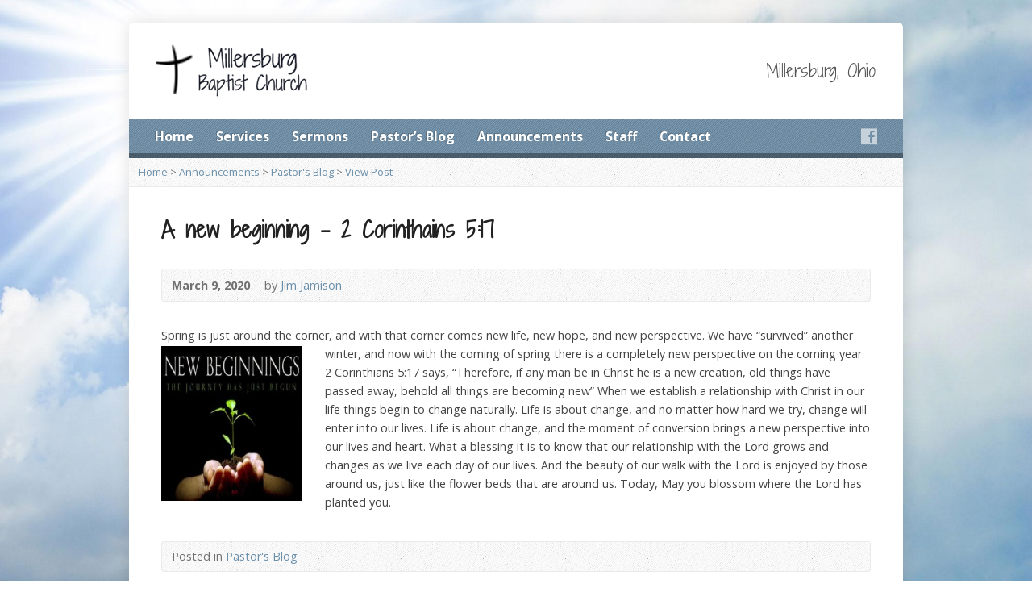

--- FILE ---
content_type: text/html; charset=UTF-8
request_url: http://www.millersburgbaptistchurch.com/2020/03/09/a-new-beginning-2-corinthains-517/
body_size: 9012
content:
<!DOCTYPE html>
<!--[if IE 8 ]><html class="ie ie8 no-js" lang="en"> <![endif]-->
<!--[if (gte IE 9)|!(IE)]><!--><html class="no-js" lang="en"> <!--<![endif]-->
<head>
<meta charset="UTF-8" />
<!--[if lte IE 8]><meta http-equiv="X-UA-Compatible" content="IE=Edge,chrome=IE8" /><![endif]-->
<meta name="viewport" content="width=device-width, initial-scale=1, maximum-scale=1">
<link rel="pingback" href="http://www.millersburgbaptistchurch.com/xmlrpc.php" />
<title>A new beginning &#8211; 2 Corinthains 5:17 &#8211; Millersburg Baptist Church</title>
<meta name='robots' content='max-image-preview:large' />
<link rel='dns-prefetch' href='//maps.googleapis.com' />
<link rel='dns-prefetch' href='//fonts.googleapis.com' />
<link rel="alternate" type="application/rss+xml" title="Millersburg Baptist Church &raquo; Feed" href="http://www.millersburgbaptistchurch.com/feed/" />
<link rel="alternate" type="application/rss+xml" title="Millersburg Baptist Church &raquo; Comments Feed" href="http://www.millersburgbaptistchurch.com/comments/feed/" />
<link rel="alternate" title="oEmbed (JSON)" type="application/json+oembed" href="http://www.millersburgbaptistchurch.com/wp-json/oembed/1.0/embed?url=http%3A%2F%2Fwww.millersburgbaptistchurch.com%2F2020%2F03%2F09%2Fa-new-beginning-2-corinthains-517%2F" />
<link rel="alternate" title="oEmbed (XML)" type="text/xml+oembed" href="http://www.millersburgbaptistchurch.com/wp-json/oembed/1.0/embed?url=http%3A%2F%2Fwww.millersburgbaptistchurch.com%2F2020%2F03%2F09%2Fa-new-beginning-2-corinthains-517%2F&#038;format=xml" />
<style id='wp-img-auto-sizes-contain-inline-css' type='text/css'>
img:is([sizes=auto i],[sizes^="auto," i]){contain-intrinsic-size:3000px 1500px}
/*# sourceURL=wp-img-auto-sizes-contain-inline-css */
</style>
<style id='wp-emoji-styles-inline-css' type='text/css'>

	img.wp-smiley, img.emoji {
		display: inline !important;
		border: none !important;
		box-shadow: none !important;
		height: 1em !important;
		width: 1em !important;
		margin: 0 0.07em !important;
		vertical-align: -0.1em !important;
		background: none !important;
		padding: 0 !important;
	}
/*# sourceURL=wp-emoji-styles-inline-css */
</style>
<style id='wp-block-library-inline-css' type='text/css'>
:root{--wp-block-synced-color:#7a00df;--wp-block-synced-color--rgb:122,0,223;--wp-bound-block-color:var(--wp-block-synced-color);--wp-editor-canvas-background:#ddd;--wp-admin-theme-color:#007cba;--wp-admin-theme-color--rgb:0,124,186;--wp-admin-theme-color-darker-10:#006ba1;--wp-admin-theme-color-darker-10--rgb:0,107,160.5;--wp-admin-theme-color-darker-20:#005a87;--wp-admin-theme-color-darker-20--rgb:0,90,135;--wp-admin-border-width-focus:2px}@media (min-resolution:192dpi){:root{--wp-admin-border-width-focus:1.5px}}.wp-element-button{cursor:pointer}:root .has-very-light-gray-background-color{background-color:#eee}:root .has-very-dark-gray-background-color{background-color:#313131}:root .has-very-light-gray-color{color:#eee}:root .has-very-dark-gray-color{color:#313131}:root .has-vivid-green-cyan-to-vivid-cyan-blue-gradient-background{background:linear-gradient(135deg,#00d084,#0693e3)}:root .has-purple-crush-gradient-background{background:linear-gradient(135deg,#34e2e4,#4721fb 50%,#ab1dfe)}:root .has-hazy-dawn-gradient-background{background:linear-gradient(135deg,#faaca8,#dad0ec)}:root .has-subdued-olive-gradient-background{background:linear-gradient(135deg,#fafae1,#67a671)}:root .has-atomic-cream-gradient-background{background:linear-gradient(135deg,#fdd79a,#004a59)}:root .has-nightshade-gradient-background{background:linear-gradient(135deg,#330968,#31cdcf)}:root .has-midnight-gradient-background{background:linear-gradient(135deg,#020381,#2874fc)}:root{--wp--preset--font-size--normal:16px;--wp--preset--font-size--huge:42px}.has-regular-font-size{font-size:1em}.has-larger-font-size{font-size:2.625em}.has-normal-font-size{font-size:var(--wp--preset--font-size--normal)}.has-huge-font-size{font-size:var(--wp--preset--font-size--huge)}.has-text-align-center{text-align:center}.has-text-align-left{text-align:left}.has-text-align-right{text-align:right}.has-fit-text{white-space:nowrap!important}#end-resizable-editor-section{display:none}.aligncenter{clear:both}.items-justified-left{justify-content:flex-start}.items-justified-center{justify-content:center}.items-justified-right{justify-content:flex-end}.items-justified-space-between{justify-content:space-between}.screen-reader-text{border:0;clip-path:inset(50%);height:1px;margin:-1px;overflow:hidden;padding:0;position:absolute;width:1px;word-wrap:normal!important}.screen-reader-text:focus{background-color:#ddd;clip-path:none;color:#444;display:block;font-size:1em;height:auto;left:5px;line-height:normal;padding:15px 23px 14px;text-decoration:none;top:5px;width:auto;z-index:100000}html :where(.has-border-color){border-style:solid}html :where([style*=border-top-color]){border-top-style:solid}html :where([style*=border-right-color]){border-right-style:solid}html :where([style*=border-bottom-color]){border-bottom-style:solid}html :where([style*=border-left-color]){border-left-style:solid}html :where([style*=border-width]){border-style:solid}html :where([style*=border-top-width]){border-top-style:solid}html :where([style*=border-right-width]){border-right-style:solid}html :where([style*=border-bottom-width]){border-bottom-style:solid}html :where([style*=border-left-width]){border-left-style:solid}html :where(img[class*=wp-image-]){height:auto;max-width:100%}:where(figure){margin:0 0 1em}html :where(.is-position-sticky){--wp-admin--admin-bar--position-offset:var(--wp-admin--admin-bar--height,0px)}@media screen and (max-width:600px){html :where(.is-position-sticky){--wp-admin--admin-bar--position-offset:0px}}

/*# sourceURL=wp-block-library-inline-css */
</style><style id='global-styles-inline-css' type='text/css'>
:root{--wp--preset--aspect-ratio--square: 1;--wp--preset--aspect-ratio--4-3: 4/3;--wp--preset--aspect-ratio--3-4: 3/4;--wp--preset--aspect-ratio--3-2: 3/2;--wp--preset--aspect-ratio--2-3: 2/3;--wp--preset--aspect-ratio--16-9: 16/9;--wp--preset--aspect-ratio--9-16: 9/16;--wp--preset--color--black: #000000;--wp--preset--color--cyan-bluish-gray: #abb8c3;--wp--preset--color--white: #ffffff;--wp--preset--color--pale-pink: #f78da7;--wp--preset--color--vivid-red: #cf2e2e;--wp--preset--color--luminous-vivid-orange: #ff6900;--wp--preset--color--luminous-vivid-amber: #fcb900;--wp--preset--color--light-green-cyan: #7bdcb5;--wp--preset--color--vivid-green-cyan: #00d084;--wp--preset--color--pale-cyan-blue: #8ed1fc;--wp--preset--color--vivid-cyan-blue: #0693e3;--wp--preset--color--vivid-purple: #9b51e0;--wp--preset--gradient--vivid-cyan-blue-to-vivid-purple: linear-gradient(135deg,rgb(6,147,227) 0%,rgb(155,81,224) 100%);--wp--preset--gradient--light-green-cyan-to-vivid-green-cyan: linear-gradient(135deg,rgb(122,220,180) 0%,rgb(0,208,130) 100%);--wp--preset--gradient--luminous-vivid-amber-to-luminous-vivid-orange: linear-gradient(135deg,rgb(252,185,0) 0%,rgb(255,105,0) 100%);--wp--preset--gradient--luminous-vivid-orange-to-vivid-red: linear-gradient(135deg,rgb(255,105,0) 0%,rgb(207,46,46) 100%);--wp--preset--gradient--very-light-gray-to-cyan-bluish-gray: linear-gradient(135deg,rgb(238,238,238) 0%,rgb(169,184,195) 100%);--wp--preset--gradient--cool-to-warm-spectrum: linear-gradient(135deg,rgb(74,234,220) 0%,rgb(151,120,209) 20%,rgb(207,42,186) 40%,rgb(238,44,130) 60%,rgb(251,105,98) 80%,rgb(254,248,76) 100%);--wp--preset--gradient--blush-light-purple: linear-gradient(135deg,rgb(255,206,236) 0%,rgb(152,150,240) 100%);--wp--preset--gradient--blush-bordeaux: linear-gradient(135deg,rgb(254,205,165) 0%,rgb(254,45,45) 50%,rgb(107,0,62) 100%);--wp--preset--gradient--luminous-dusk: linear-gradient(135deg,rgb(255,203,112) 0%,rgb(199,81,192) 50%,rgb(65,88,208) 100%);--wp--preset--gradient--pale-ocean: linear-gradient(135deg,rgb(255,245,203) 0%,rgb(182,227,212) 50%,rgb(51,167,181) 100%);--wp--preset--gradient--electric-grass: linear-gradient(135deg,rgb(202,248,128) 0%,rgb(113,206,126) 100%);--wp--preset--gradient--midnight: linear-gradient(135deg,rgb(2,3,129) 0%,rgb(40,116,252) 100%);--wp--preset--font-size--small: 13px;--wp--preset--font-size--medium: 20px;--wp--preset--font-size--large: 36px;--wp--preset--font-size--x-large: 42px;--wp--preset--spacing--20: 0.44rem;--wp--preset--spacing--30: 0.67rem;--wp--preset--spacing--40: 1rem;--wp--preset--spacing--50: 1.5rem;--wp--preset--spacing--60: 2.25rem;--wp--preset--spacing--70: 3.38rem;--wp--preset--spacing--80: 5.06rem;--wp--preset--shadow--natural: 6px 6px 9px rgba(0, 0, 0, 0.2);--wp--preset--shadow--deep: 12px 12px 50px rgba(0, 0, 0, 0.4);--wp--preset--shadow--sharp: 6px 6px 0px rgba(0, 0, 0, 0.2);--wp--preset--shadow--outlined: 6px 6px 0px -3px rgb(255, 255, 255), 6px 6px rgb(0, 0, 0);--wp--preset--shadow--crisp: 6px 6px 0px rgb(0, 0, 0);}:where(.is-layout-flex){gap: 0.5em;}:where(.is-layout-grid){gap: 0.5em;}body .is-layout-flex{display: flex;}.is-layout-flex{flex-wrap: wrap;align-items: center;}.is-layout-flex > :is(*, div){margin: 0;}body .is-layout-grid{display: grid;}.is-layout-grid > :is(*, div){margin: 0;}:where(.wp-block-columns.is-layout-flex){gap: 2em;}:where(.wp-block-columns.is-layout-grid){gap: 2em;}:where(.wp-block-post-template.is-layout-flex){gap: 1.25em;}:where(.wp-block-post-template.is-layout-grid){gap: 1.25em;}.has-black-color{color: var(--wp--preset--color--black) !important;}.has-cyan-bluish-gray-color{color: var(--wp--preset--color--cyan-bluish-gray) !important;}.has-white-color{color: var(--wp--preset--color--white) !important;}.has-pale-pink-color{color: var(--wp--preset--color--pale-pink) !important;}.has-vivid-red-color{color: var(--wp--preset--color--vivid-red) !important;}.has-luminous-vivid-orange-color{color: var(--wp--preset--color--luminous-vivid-orange) !important;}.has-luminous-vivid-amber-color{color: var(--wp--preset--color--luminous-vivid-amber) !important;}.has-light-green-cyan-color{color: var(--wp--preset--color--light-green-cyan) !important;}.has-vivid-green-cyan-color{color: var(--wp--preset--color--vivid-green-cyan) !important;}.has-pale-cyan-blue-color{color: var(--wp--preset--color--pale-cyan-blue) !important;}.has-vivid-cyan-blue-color{color: var(--wp--preset--color--vivid-cyan-blue) !important;}.has-vivid-purple-color{color: var(--wp--preset--color--vivid-purple) !important;}.has-black-background-color{background-color: var(--wp--preset--color--black) !important;}.has-cyan-bluish-gray-background-color{background-color: var(--wp--preset--color--cyan-bluish-gray) !important;}.has-white-background-color{background-color: var(--wp--preset--color--white) !important;}.has-pale-pink-background-color{background-color: var(--wp--preset--color--pale-pink) !important;}.has-vivid-red-background-color{background-color: var(--wp--preset--color--vivid-red) !important;}.has-luminous-vivid-orange-background-color{background-color: var(--wp--preset--color--luminous-vivid-orange) !important;}.has-luminous-vivid-amber-background-color{background-color: var(--wp--preset--color--luminous-vivid-amber) !important;}.has-light-green-cyan-background-color{background-color: var(--wp--preset--color--light-green-cyan) !important;}.has-vivid-green-cyan-background-color{background-color: var(--wp--preset--color--vivid-green-cyan) !important;}.has-pale-cyan-blue-background-color{background-color: var(--wp--preset--color--pale-cyan-blue) !important;}.has-vivid-cyan-blue-background-color{background-color: var(--wp--preset--color--vivid-cyan-blue) !important;}.has-vivid-purple-background-color{background-color: var(--wp--preset--color--vivid-purple) !important;}.has-black-border-color{border-color: var(--wp--preset--color--black) !important;}.has-cyan-bluish-gray-border-color{border-color: var(--wp--preset--color--cyan-bluish-gray) !important;}.has-white-border-color{border-color: var(--wp--preset--color--white) !important;}.has-pale-pink-border-color{border-color: var(--wp--preset--color--pale-pink) !important;}.has-vivid-red-border-color{border-color: var(--wp--preset--color--vivid-red) !important;}.has-luminous-vivid-orange-border-color{border-color: var(--wp--preset--color--luminous-vivid-orange) !important;}.has-luminous-vivid-amber-border-color{border-color: var(--wp--preset--color--luminous-vivid-amber) !important;}.has-light-green-cyan-border-color{border-color: var(--wp--preset--color--light-green-cyan) !important;}.has-vivid-green-cyan-border-color{border-color: var(--wp--preset--color--vivid-green-cyan) !important;}.has-pale-cyan-blue-border-color{border-color: var(--wp--preset--color--pale-cyan-blue) !important;}.has-vivid-cyan-blue-border-color{border-color: var(--wp--preset--color--vivid-cyan-blue) !important;}.has-vivid-purple-border-color{border-color: var(--wp--preset--color--vivid-purple) !important;}.has-vivid-cyan-blue-to-vivid-purple-gradient-background{background: var(--wp--preset--gradient--vivid-cyan-blue-to-vivid-purple) !important;}.has-light-green-cyan-to-vivid-green-cyan-gradient-background{background: var(--wp--preset--gradient--light-green-cyan-to-vivid-green-cyan) !important;}.has-luminous-vivid-amber-to-luminous-vivid-orange-gradient-background{background: var(--wp--preset--gradient--luminous-vivid-amber-to-luminous-vivid-orange) !important;}.has-luminous-vivid-orange-to-vivid-red-gradient-background{background: var(--wp--preset--gradient--luminous-vivid-orange-to-vivid-red) !important;}.has-very-light-gray-to-cyan-bluish-gray-gradient-background{background: var(--wp--preset--gradient--very-light-gray-to-cyan-bluish-gray) !important;}.has-cool-to-warm-spectrum-gradient-background{background: var(--wp--preset--gradient--cool-to-warm-spectrum) !important;}.has-blush-light-purple-gradient-background{background: var(--wp--preset--gradient--blush-light-purple) !important;}.has-blush-bordeaux-gradient-background{background: var(--wp--preset--gradient--blush-bordeaux) !important;}.has-luminous-dusk-gradient-background{background: var(--wp--preset--gradient--luminous-dusk) !important;}.has-pale-ocean-gradient-background{background: var(--wp--preset--gradient--pale-ocean) !important;}.has-electric-grass-gradient-background{background: var(--wp--preset--gradient--electric-grass) !important;}.has-midnight-gradient-background{background: var(--wp--preset--gradient--midnight) !important;}.has-small-font-size{font-size: var(--wp--preset--font-size--small) !important;}.has-medium-font-size{font-size: var(--wp--preset--font-size--medium) !important;}.has-large-font-size{font-size: var(--wp--preset--font-size--large) !important;}.has-x-large-font-size{font-size: var(--wp--preset--font-size--x-large) !important;}
/*# sourceURL=global-styles-inline-css */
</style>

<style id='classic-theme-styles-inline-css' type='text/css'>
/*! This file is auto-generated */
.wp-block-button__link{color:#fff;background-color:#32373c;border-radius:9999px;box-shadow:none;text-decoration:none;padding:calc(.667em + 2px) calc(1.333em + 2px);font-size:1.125em}.wp-block-file__button{background:#32373c;color:#fff;text-decoration:none}
/*# sourceURL=/wp-includes/css/classic-themes.min.css */
</style>
<link rel='stylesheet' id='cntctfrm_form_style-css' href='http://www.millersburgbaptistchurch.com/wp-content/plugins/contact-form-plugin/css/form_style.css?ver=4.3.3' type='text/css' media='all' />
<link rel='stylesheet' id='elusive-webfont-css' href='http://www.millersburgbaptistchurch.com/wp-content/themes/risen/style-elusive-webfont.css?ver=2.3.1' type='text/css' media='all' />
<link rel='stylesheet' id='risen-style-css' href='http://www.millersburgbaptistchurch.com/wp-content/themes/risen/style.css?ver=2.3.1' type='text/css' media='all' />
<link rel='stylesheet' id='risen-base-style-css' href='http://www.millersburgbaptistchurch.com/wp-content/themes/risen/styles/light/style.css?ver=2.3.1' type='text/css' media='all' />
<link rel='stylesheet' id='google-fonts-css' href='http://fonts.googleapis.com/css?family=Open+Sans:400italic,700italic,400,700%7CShadows+Into+Light+Two' type='text/css' media='all' />
<link rel='stylesheet' id='simcal-qtip-css' href='http://www.millersburgbaptistchurch.com/wp-content/plugins/google-calendar-events/assets/css/vendor/jquery.qtip.min.css?ver=3.1.22' type='text/css' media='all' />
<link rel='stylesheet' id='simcal-default-calendar-grid-css' href='http://www.millersburgbaptistchurch.com/wp-content/plugins/google-calendar-events/assets/css/default-calendar-grid.min.css?ver=3.1.22' type='text/css' media='all' />
<link rel='stylesheet' id='simcal-default-calendar-list-css' href='http://www.millersburgbaptistchurch.com/wp-content/plugins/google-calendar-events/assets/css/default-calendar-list.min.css?ver=3.1.22' type='text/css' media='all' />
<script type="text/javascript" src="http://www.millersburgbaptistchurch.com/wp-includes/js/jquery/jquery.min.js?ver=3.7.1" id="jquery-core-js"></script>
<script type="text/javascript" src="http://www.millersburgbaptistchurch.com/wp-includes/js/jquery/jquery-migrate.min.js?ver=3.4.1" id="jquery-migrate-js"></script>
<script type="text/javascript" src="http://www.millersburgbaptistchurch.com/wp-content/themes/risen/js/modernizr.custom.js?ver=2.3.1" id="modernizr-custom-js"></script>
<script type="text/javascript" src="http://www.millersburgbaptistchurch.com/wp-content/themes/risen/js/jquery.backstretch.min.js?ver=2.3.1" id="jquery-backstretch-js"></script>
<script type="text/javascript" src="http://www.millersburgbaptistchurch.com/wp-content/themes/risen/js/superfish.min.js?ver=2.3.1" id="superfish-js"></script>
<script type="text/javascript" src="http://www.millersburgbaptistchurch.com/wp-content/themes/risen/js/supersubs.js?ver=2.3.1" id="supersubs-js"></script>
<script type="text/javascript" src="http://www.millersburgbaptistchurch.com/wp-content/themes/risen/js/selectnav.min.js?ver=2.3.1" id="selectnav-js"></script>
<script type="text/javascript" src="http://maps.googleapis.com/maps/api/js" id="google-maps-js"></script>
<script type="text/javascript" src="http://www.millersburgbaptistchurch.com/wp-content/themes/risen/js/jquery.validate.min.js?ver=2.3.1" id="jquery-validate-js"></script>
<script type="text/javascript" src="http://www.millersburgbaptistchurch.com/wp-content/themes/risen/js/jquery.easing.js?ver=2.3.1" id="jquery-easing-js"></script>
<script type="text/javascript" src="http://www.millersburgbaptistchurch.com/wp-content/themes/risen/js/jquery.smooth-scroll.min.js?ver=2.3.1" id="jquery-smooth-scroll-js"></script>
<script type="text/javascript" src="http://www.millersburgbaptistchurch.com/wp-content/themes/risen/js/jquery.fitvids.js?ver=2.3.1" id="fitvids-js"></script>
<script type="text/javascript" id="risen-main-js-extra">
/* <![CDATA[ */
var risen_wp = {"theme_uri":"http://www.millersburgbaptistchurch.com/wp-content/themes/risen","is_home":"","site_url":"http://www.millersburgbaptistchurch.com","home_url":"http://www.millersburgbaptistchurch.com","is_ssl":"","current_protocol":"http","ie_unsupported_message":"You are using an outdated version of Internet Explorer. Please upgrade your browser to use this site.","ie_unsupported_redirect_url":"http://browsehappy.com/","mobile_menu_label":"Menu","slider_enabled":"1","slider_slideshow":"1","slider_speed":"6000","gmaps_api_key":"","ajax_url":"http://www.millersburgbaptistchurch.com/wp-admin/admin-ajax.php","contact_form_nonce":"f8d45b3eff","comment_name_required":"1","comment_email_required":"1","comment_name_error_required":"Required","comment_email_error_required":"Required","comment_email_error_invalid":"Invalid Email","comment_url_error_invalid":"Invalid URL","comment_message_error_required":"Comment Required","lightbox_prev":"Prev","lightbox_next":"Next","lightbox_expand":"Expand","lightbox_close":"Close"};
//# sourceURL=risen-main-js-extra
/* ]]> */
</script>
<script type="text/javascript" src="http://www.millersburgbaptistchurch.com/wp-content/themes/risen/js/main.js?ver=2.3.1" id="risen-main-js"></script>
<link rel="https://api.w.org/" href="http://www.millersburgbaptistchurch.com/wp-json/" /><link rel="alternate" title="JSON" type="application/json" href="http://www.millersburgbaptistchurch.com/wp-json/wp/v2/posts/1499" /><link rel="EditURI" type="application/rsd+xml" title="RSD" href="http://www.millersburgbaptistchurch.com/xmlrpc.php?rsd" />
<meta name="generator" content="WordPress 6.9" />
<link rel="canonical" href="http://www.millersburgbaptistchurch.com/2020/03/09/a-new-beginning-2-corinthains-517/" />
<link rel='shortlink' href='http://www.millersburgbaptistchurch.com/?p=1499' />
<script type="text/javascript">
jQuery(document).ready(function($) {
	if (screen.width > 480) { // mobile performance - no full image background if device not capable of showing media query width 480px
		jQuery.backstretch('http://www.millersburgbaptistchurch.com/wp-content/themes/risen/images/backgrounds/sun.jpg');
	}
});
</script>
<style type="text/css">

a, .resurrect-list-icons a:hover, .flex-caption a {
	color: #6a8fab;
}

#header-menu, #footer-bottom, .flex-caption, .flex-control-nav li a.active, #home-row-widgets .widget-image-title, #page-header h1, .sidebar-widget-title {
	background-color: #6a8fab;
}

body, input, textarea, select, .multimedia-short h1, #cancel-comment-reply-link, .accordion-section-title, .staff header h1 a {
	font-family: 'Open Sans', Arial, Helvetica, sans-serif;
}

#header-menu-links, .flex-caption, #home-row-widgets .widget-image-title, #page-header h1, h1.sidebar-widget-title, a.button, a.comment-reply-link, a.comment-edit-link, a.post-edit-link, .nav-left-right a, input[type=submit] {
	font-family: 'Open Sans', Arial, Helvetica, sans-serif;
}

.heading, .page-title, .post-content h1, .post-content h2, .post-content h3, .post-content h4, .post-content h5, .post-content h6, .author-box h1, .staff header h1, .location header h1, #reply-title, #comments-title, .home-column-widgets-title, .ppt, #tagline, #intro {
	font-family: 'Shadows Into Light Two', Georgia, 'Bitstream Vera Serif', 'Times New Roman', Times, cursive;
}
</style>
<link rel="icon" href="http://www.millersburgbaptistchurch.com/wp-content/uploads/2016/10/cropped-Cross-Easter-55x55.jpg" sizes="32x32" />
<link rel="icon" href="http://www.millersburgbaptistchurch.com/wp-content/uploads/2016/10/cropped-Cross-Easter-300x300.jpg" sizes="192x192" />
<link rel="apple-touch-icon" href="http://www.millersburgbaptistchurch.com/wp-content/uploads/2016/10/cropped-Cross-Easter-180x180.jpg" />
<meta name="msapplication-TileImage" content="http://www.millersburgbaptistchurch.com/wp-content/uploads/2016/10/cropped-Cross-Easter-300x300.jpg" />
</head>

<body class="wp-singular post-template-default single single-post postid-1499 single-format-standard wp-theme-risen">

	<!-- Container Start -->

	<div id="container">

		<div id="container-inner">

			<!-- Header Start -->

			<header id="header">

				<div id="header-inner">

					<div id="header-content">

						
						<div id="logo">

							<a href="http://www.millersburgbaptistchurch.com/">

								<img src="http://www.millersburgbaptistchurch.com/wp-content/uploads/2017/07/logo.png" alt="Millersburg Baptist Church" id="logo-regular">

								<img src="http://www.millersburgbaptistchurch.com/wp-content/themes/risen/styles/light/images/logo-hidpi.png" alt="Millersburg Baptist Church" id="logo-hidpi">

							</a>

						</div>

						<div id="top-right">

							<div id="top-right-inner">

								<div id="top-right-content">

									<div id="tagline">
										Millersburg, Ohio									</div>

								</div>

							</div>

						</div>

					</div>

				</div>

				<!-- Menu Start -->

				<nav id="header-menu">

					<div id="header-menu-inner">

						<ul id="header-menu-links" class="sf-menu"><li id="menu-item-235" class="menu-item menu-item-type-post_type menu-item-object-page menu-item-home menu-item-235"><a href="http://www.millersburgbaptistchurch.com/">Home</a></li>
<li id="menu-item-19" class="menu-item menu-item-type-post_type menu-item-object-page menu-item-19"><a href="http://www.millersburgbaptistchurch.com/services/">Services</a></li>
<li id="menu-item-1555" class="menu-item menu-item-type-taxonomy menu-item-object-risen_multimedia_category menu-item-1555"><a href="http://www.millersburgbaptistchurch.com/multimedia-category/sermons/">Sermons</a></li>
<li id="menu-item-347" class="menu-item menu-item-type-taxonomy menu-item-object-category current-post-ancestor current-menu-parent current-post-parent menu-item-347"><a href="http://www.millersburgbaptistchurch.com/category/pastors-blog/">Pastor&#8217;s Blog</a></li>
<li id="menu-item-346" class="menu-item menu-item-type-taxonomy menu-item-object-category menu-item-346"><a href="http://www.millersburgbaptistchurch.com/category/announcements/">Announcements</a></li>
<li id="menu-item-77" class="menu-item menu-item-type-post_type menu-item-object-page menu-item-77"><a href="http://www.millersburgbaptistchurch.com/staff/">Staff</a></li>
<li id="menu-item-12" class="menu-item menu-item-type-post_type menu-item-object-page menu-item-12"><a href="http://www.millersburgbaptistchurch.com/contact/">Contact</a></li>
</ul>
						<ul id="header-icons" class="risen-list-font-icons">
	<li><a href="http://facebook.com/millersburgbaptistchurch" class="risen-font-icon-facebook" title="Facebook" target="_blank"></a></li>
</ul>
						<div class="clear"></div>

					</div>

					<div id="header-menu-bottom"></div>

				</nav>

				<!-- Menu End -->

			</header>

			<!-- Header End -->

<div class="breadcrumbs"><a href="http://www.millersburgbaptistchurch.com">Home</a> > <a href="http://www.millersburgbaptistchurch.com/announcements/">Announcements</a> > <a href="http://www.millersburgbaptistchurch.com/category/pastors-blog/">Pastor&#039;s Blog</a> > <a href="http://www.millersburgbaptistchurch.com/2020/03/09/a-new-beginning-2-corinthains-517/">View Post</a></div>
<div id="content">

	<div id="content-inner">

		
		<article id="post-1499" class="post-1499 post type-post status-publish format-standard hentry category-pastors-blog">

			<header>

				<h1 id="blog-single-page-title" class="page-title">
					A new beginning &#8211; 2 Corinthains 5:17									</h1>
			
				<div id="blog-single-header-meta" class="box blog-header-meta">

					<div class="blog-time-author">
				
						<time datetime="2020-03-09T14:16:16+00:00">March 9, 2020</time>

						<span class="blog-header-meta-author">
							by <a href="http://www.millersburgbaptistchurch.com/author/jjamison/">Jim Jamison</a>						</span>
					
					</div>

					<ul class="blog-header-meta-icons risen-icon-list dark">
											</ul>
					
					<div class="clear"></div>
					
				</div>

			</header>
		
			<div class="post-content"> <!-- confines heading font to this content -->
				<p>Spring is just around the corner, and with that corner comes new life, new hope, and new perspective. We have &#8220;survived&#8221; another winter, and now <a href="http://www.millersburgbaptistchurch.com/wp-content/uploads/2020/03/New-Beginnings.jpg"><img decoding="async" class=" wp-image-1500 alignleft" src="http://www.millersburgbaptistchurch.com/wp-content/uploads/2020/03/New-Beginnings-274x300.jpg" alt="" width="175" height="192" srcset="http://www.millersburgbaptistchurch.com/wp-content/uploads/2020/03/New-Beginnings-274x300.jpg 274w, http://www.millersburgbaptistchurch.com/wp-content/uploads/2020/03/New-Beginnings.jpg 324w" sizes="(max-width: 175px) 100vw, 175px" /></a>with the coming of spring there is a completely new perspective on the coming year. 2 Corinthians 5:17 says, &#8220;Therefore, if any man be in Christ he is a new creation, old things have passed away, behold all things are becoming new&#8221; When we establish a relationship with Christ in our life things begin to change naturally. Life is about change, and no matter how hard we try, change will enter into our lives. Life is about change, and the moment of conversion brings a new perspective into our lives and heart. What a blessing it is to know that our relationship with the Lord grows and changes as we live each day of our lives. And the beauty of our walk with the Lord is enjoyed by those around us, just like the flower beds that are around us. Today, May you blossom where the Lord has planted you.</p>
			</div>
			
			
						<footer id="blog-single-footer-meta" class="box post-footer">

								<div id="blog-post-categories">Posted in <a href="http://www.millersburgbaptistchurch.com/category/pastors-blog/" rel="category tag">Pastor's Blog</a></div>
								
								
				
			</footer>
			
						
		</article>

		
		
		<nav class="nav-left-right" id="blog-single-nav">
			<div class="nav-left"><a href="http://www.millersburgbaptistchurch.com/2020/03/11/our-gratitude-toward-christ-2-corinthians-514/" rel="next"><span>&larr;</span> Newer Post</a></div>
			<div class="nav-right"><a href="http://www.millersburgbaptistchurch.com/2020/03/03/gods-deliverance-exodus-13/" rel="prev">Older Post <span>&rarr;</span></a></div>
			<div class="clear"></div>
		</nav>
				
	</div>

</div>


			<!-- Footer Start -->
			
			<footer id="footer">

				<div id="footer-left">
				
									
										
					<div class="clear"></div>
					
				</div>			
				
				<div id="footer-right">
				
										<ul id="footer-contact">
					
												<li><span class="footer-icon church"></span> Address: 685 S Washington St, Millersburg, OH 44654</li>
												
												<li><span class="footer-icon phone"></span> (330) 674-5927</li>
						
					</ul>
									
										<div id="copyright">
						Copyright &copy; 2026 Millersburg Baptist Church.					</div>
										
				</div>
				
				<div class="clear"></div>
				
			</footer>
			
			<div id="footer-bottom"></div>
			
			<!-- Footer End -->

		</div>
	
	</div>
	
	<!-- Container End -->
	
<script type="speculationrules">
{"prefetch":[{"source":"document","where":{"and":[{"href_matches":"/*"},{"not":{"href_matches":["/wp-*.php","/wp-admin/*","/wp-content/uploads/*","/wp-content/*","/wp-content/plugins/*","/wp-content/themes/risen/*","/*\\?(.+)"]}},{"not":{"selector_matches":"a[rel~=\"nofollow\"]"}},{"not":{"selector_matches":".no-prefetch, .no-prefetch a"}}]},"eagerness":"conservative"}]}
</script>
<script type="text/javascript" src="http://www.millersburgbaptistchurch.com/wp-includes/js/hoverIntent.min.js?ver=1.10.2" id="hoverIntent-js"></script>
<script type="text/javascript" src="http://www.millersburgbaptistchurch.com/wp-content/plugins/google-calendar-events/assets/js/vendor/jquery.qtip.min.js?ver=3.1.22" id="simcal-qtip-js"></script>
<script type="text/javascript" src="http://www.millersburgbaptistchurch.com/wp-content/plugins/google-calendar-events/assets/js/vendor/moment.min.js?ver=3.1.22" id="simcal-fullcal-moment-js"></script>
<script type="text/javascript" src="http://www.millersburgbaptistchurch.com/wp-content/plugins/google-calendar-events/assets/js/vendor/moment-timezone-with-data.min.js?ver=3.1.22" id="simcal-moment-timezone-js"></script>
<script type="text/javascript" id="simcal-default-calendar-js-extra">
/* <![CDATA[ */
var simcal_default_calendar = {"ajax_url":"/wp-admin/admin-ajax.php","nonce":"39b4131194","locale":"en","text_dir":"ltr","months":{"full":["January","February","March","April","May","June","July","August","September","October","November","December"],"short":["Jan","Feb","Mar","Apr","May","Jun","Jul","Aug","Sep","Oct","Nov","Dec"]},"days":{"full":["Sunday","Monday","Tuesday","Wednesday","Thursday","Friday","Saturday"],"short":["Sun","Mon","Tue","Wed","Thu","Fri","Sat"]},"meridiem":{"AM":"AM","am":"am","PM":"PM","pm":"pm"}};
//# sourceURL=simcal-default-calendar-js-extra
/* ]]> */
</script>
<script type="text/javascript" src="http://www.millersburgbaptistchurch.com/wp-content/plugins/google-calendar-events/assets/js/default-calendar.min.js?ver=3.1.22" id="simcal-default-calendar-js"></script>
<script type="text/javascript" src="http://www.millersburgbaptistchurch.com/wp-content/plugins/google-calendar-events/assets/js/vendor/imagesloaded.pkgd.min.js?ver=3.1.22" id="simplecalendar-imagesloaded-js"></script>
<script id="wp-emoji-settings" type="application/json">
{"baseUrl":"https://s.w.org/images/core/emoji/17.0.2/72x72/","ext":".png","svgUrl":"https://s.w.org/images/core/emoji/17.0.2/svg/","svgExt":".svg","source":{"concatemoji":"http://www.millersburgbaptistchurch.com/wp-includes/js/wp-emoji-release.min.js?ver=6.9"}}
</script>
<script type="module">
/* <![CDATA[ */
/*! This file is auto-generated */
const a=JSON.parse(document.getElementById("wp-emoji-settings").textContent),o=(window._wpemojiSettings=a,"wpEmojiSettingsSupports"),s=["flag","emoji"];function i(e){try{var t={supportTests:e,timestamp:(new Date).valueOf()};sessionStorage.setItem(o,JSON.stringify(t))}catch(e){}}function c(e,t,n){e.clearRect(0,0,e.canvas.width,e.canvas.height),e.fillText(t,0,0);t=new Uint32Array(e.getImageData(0,0,e.canvas.width,e.canvas.height).data);e.clearRect(0,0,e.canvas.width,e.canvas.height),e.fillText(n,0,0);const a=new Uint32Array(e.getImageData(0,0,e.canvas.width,e.canvas.height).data);return t.every((e,t)=>e===a[t])}function p(e,t){e.clearRect(0,0,e.canvas.width,e.canvas.height),e.fillText(t,0,0);var n=e.getImageData(16,16,1,1);for(let e=0;e<n.data.length;e++)if(0!==n.data[e])return!1;return!0}function u(e,t,n,a){switch(t){case"flag":return n(e,"\ud83c\udff3\ufe0f\u200d\u26a7\ufe0f","\ud83c\udff3\ufe0f\u200b\u26a7\ufe0f")?!1:!n(e,"\ud83c\udde8\ud83c\uddf6","\ud83c\udde8\u200b\ud83c\uddf6")&&!n(e,"\ud83c\udff4\udb40\udc67\udb40\udc62\udb40\udc65\udb40\udc6e\udb40\udc67\udb40\udc7f","\ud83c\udff4\u200b\udb40\udc67\u200b\udb40\udc62\u200b\udb40\udc65\u200b\udb40\udc6e\u200b\udb40\udc67\u200b\udb40\udc7f");case"emoji":return!a(e,"\ud83e\u1fac8")}return!1}function f(e,t,n,a){let r;const o=(r="undefined"!=typeof WorkerGlobalScope&&self instanceof WorkerGlobalScope?new OffscreenCanvas(300,150):document.createElement("canvas")).getContext("2d",{willReadFrequently:!0}),s=(o.textBaseline="top",o.font="600 32px Arial",{});return e.forEach(e=>{s[e]=t(o,e,n,a)}),s}function r(e){var t=document.createElement("script");t.src=e,t.defer=!0,document.head.appendChild(t)}a.supports={everything:!0,everythingExceptFlag:!0},new Promise(t=>{let n=function(){try{var e=JSON.parse(sessionStorage.getItem(o));if("object"==typeof e&&"number"==typeof e.timestamp&&(new Date).valueOf()<e.timestamp+604800&&"object"==typeof e.supportTests)return e.supportTests}catch(e){}return null}();if(!n){if("undefined"!=typeof Worker&&"undefined"!=typeof OffscreenCanvas&&"undefined"!=typeof URL&&URL.createObjectURL&&"undefined"!=typeof Blob)try{var e="postMessage("+f.toString()+"("+[JSON.stringify(s),u.toString(),c.toString(),p.toString()].join(",")+"));",a=new Blob([e],{type:"text/javascript"});const r=new Worker(URL.createObjectURL(a),{name:"wpTestEmojiSupports"});return void(r.onmessage=e=>{i(n=e.data),r.terminate(),t(n)})}catch(e){}i(n=f(s,u,c,p))}t(n)}).then(e=>{for(const n in e)a.supports[n]=e[n],a.supports.everything=a.supports.everything&&a.supports[n],"flag"!==n&&(a.supports.everythingExceptFlag=a.supports.everythingExceptFlag&&a.supports[n]);var t;a.supports.everythingExceptFlag=a.supports.everythingExceptFlag&&!a.supports.flag,a.supports.everything||((t=a.source||{}).concatemoji?r(t.concatemoji):t.wpemoji&&t.twemoji&&(r(t.twemoji),r(t.wpemoji)))});
//# sourceURL=http://www.millersburgbaptistchurch.com/wp-includes/js/wp-emoji-loader.min.js
/* ]]> */
</script>

</body>
</html>